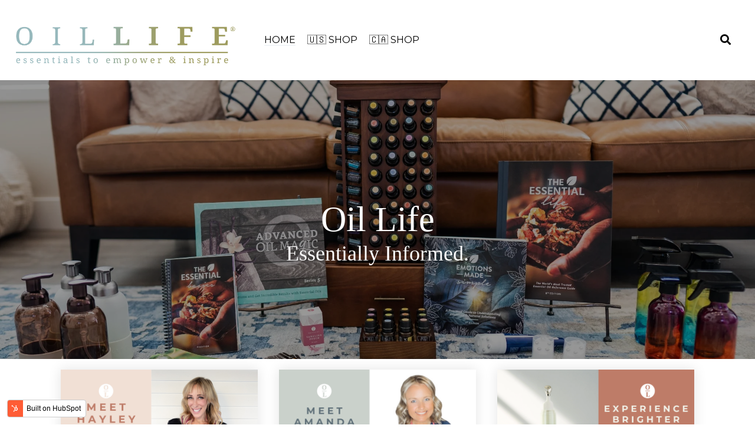

--- FILE ---
content_type: text/html; charset=UTF-8
request_url: https://blog.oillife.com/?aanviikxlm1770571
body_size: 14089
content:
<!doctype html><html lang="en"><head>
    <meta charset="utf-8">
    <title>Oil Life Blog</title>
    <link rel="shortcut icon" href="https://blog.oillife.com/hubfs/OL%20-%20Logos/OL%20logo-03.png">
    <meta name="description" content="Explore essential oil secrets with tips, tricks, and top picks on our blog. Elevate your wellness journey with our expert advice.">
    
    
    
    
    
<meta name="viewport" content="width=device-width, initial-scale=1">

    
    <meta property="og:description" content="Explore essential oil secrets with tips, tricks, and top picks on our blog. Elevate your wellness journey with our expert advice.">
    <meta property="og:title" content="Oil Life Blog">
    <meta name="twitter:description" content="Explore essential oil secrets with tips, tricks, and top picks on our blog. Elevate your wellness journey with our expert advice.">
    <meta name="twitter:title" content="Oil Life Blog">

    

    
    <style>
a.cta_button{-moz-box-sizing:content-box !important;-webkit-box-sizing:content-box !important;box-sizing:content-box !important;vertical-align:middle}.hs-breadcrumb-menu{list-style-type:none;margin:0px 0px 0px 0px;padding:0px 0px 0px 0px}.hs-breadcrumb-menu-item{float:left;padding:10px 0px 10px 10px}.hs-breadcrumb-menu-divider:before{content:'›';padding-left:10px}.hs-featured-image-link{border:0}.hs-featured-image{float:right;margin:0 0 20px 20px;max-width:50%}@media (max-width: 568px){.hs-featured-image{float:none;margin:0;width:100%;max-width:100%}}.hs-screen-reader-text{clip:rect(1px, 1px, 1px, 1px);height:1px;overflow:hidden;position:absolute !important;width:1px}
</style>

<link rel="stylesheet" href="https://blog.oillife.com/hubfs/hub_generated/template_assets/1/153658186505/1744267761582/template_main-head.min.css">
<link class="hs-async-css" rel="preload" href="https://blog.oillife.com/hubfs/hub_generated/template_assets/1/153659058965/1744267963403/template_main-foot.min.css" as="style" onload="this.onload=null;this.rel='stylesheet'">
<noscript><link rel="stylesheet" href="https://blog.oillife.com/hubfs/hub_generated/template_assets/1/153659058965/1744267963403/template_main-foot.min.css"></noscript>
<link rel="stylesheet" href="https://blog.oillife.com/hubfs/hub_generated/template_assets/1/159432783221/1744268060853/template_child.min.css">
<link rel="stylesheet" href="https://blog.oillife.com/hubfs/hub_generated/template_assets/1/153658191795/1744267873607/template_global-header-v2.min.css">

<style>

  
  
  .hhs-top-bar {
    background-color: rgba(255, 255, 255, 1);
    padding: 10px 0;
    
  }
  .hhs-top-bar.sticky-menu.active {
    padding: 5px 0; 
  }
  
  @media (min-width: 992px) {
    
  }
  
  
  
  .hhs-top-bar.hhs-alt-nav .logo-sticky,
  .logo-standard  {
    max-width: 398px;
    float: left;
  }
  
  .hhs-top-bar.hhs-alt-nav.sticky-menu.active .logo-sticky,
  .logo-sticky  {
    max-width: 200px;
    float: left;
  }
  
  .hhs-header-logo {
    padding-top:  20px;
  }
  
  
  .hhs-nav-grid__menu {
    
      margin-right: auto;
      margin-left: 25px;
    
  }
  
  .hhs-top-bar .hs-menu-wrapper.hs-menu-flow-horizontal>ul li a,
  .hs-menu-wrapper.hs-menu-flow-horizontal ul.hhs-nav-links .hs-menu-item a {
    color: rgba(0, 0, 0, 1.0);
  }
  
  
  .hhs-top-bar .hs-menu-wrapper.hs-menu-flow-horizontal>ul li {
    margin: 15px 10px;
  }
  
  .hhs-top-bar .hs-menu-wrapper.hs-menu-flow-horizontal>ul li a:hover,
  .hs-menu-wrapper.hs-menu-flow-horizontal ul.hhs-nav-links .hs-menu-item a:hover,
  .hhs-top-bar .hs-menu-wrapper.hs-menu-flow-horizontal>ul li a:hover,
  .hhs-header-search a i:hover,
  .hhs-lang-switch .globe_class:hover{
    color: rgba(102, 102, 102, 1.0);
  } 
  
  .hhs-header-search a i{
    color: rgba(0, 0, 0, 1);
    
  }
  
  .hhs-top-bar .hs-menu-wrapper.hs-menu-flow-horizontal>ul li.hs-menu-depth-1.active:after,
  .hhs-top-bar .hs-menu-wrapper.hs-menu-flow-horizontal>ul li.hs-menu-depth-1:after {
    background-color: rgba(242, 245, 248, 1.0);
  }
  
  
  
  .hhs-lang-switch .globe_class:before{
    color: rgba(0, 0, 0, 1);
  }
  
  .lang_list_class li {
     background: rgba(255, 255, 255, 1) !important;
  }
  
  .hhs-lang-switch .lang_list_class:after {
   border-bottom-color: rgba(255, 255, 255, 1) !important;
  }
  
  
 
  .hhs-hat-menu .hs-menu-children-wrapper,
  .sc-site-header__menu .hs-menu-children-wrapper {
    background-color: rgba(255, 255, 255, 1) !important;
  }
  
  .sc-site-header__menu .mega-menu .hs-menu-children-wrapper {
    background-color: transparent !important;
  }
  
  .hhs-hat-menu .hs-menu-children-wrapper:before,
  .hs-menu-wrapper.hs-menu-flow-horizontal>ul li.hs-item-has-children ul.hs-menu-children-wrapper:before {
     color: rgba(255, 255, 255, 1) !important;
  }
  
  .hhs-hat-menu .hs-menu-children-wrapper li a,
  .hhs-lang-switch .lang_list_class li a,
  .custom-menu-primary .hs-menu-wrapper > ul li a, 
  .hs-menu-wrapper.hs-menu-flow-horizontal > ul li.hs-item-has-children ul.hs-menu-children-wrapper li a,
  .hhs-lang-switch .lang_list_class li a {
    color: #444444;
    font-size: 14px !important;
  }
  
  .hhs-hat-menu .hs-menu-children-wrapper li a:hover,
  .hhs-lang-switch .lang_list_class li a:hover,
  .hs-menu-wrapper.hs-menu-flow-horizontal ul.hhs-nav-links .hs-menu-item.hs-menu-depth-2 a:hover,
  .hhs-top-bar .hs-menu-wrapper.hs-menu-flow-horizontal>ul li.hs-item-has-children ul.hs-menu-children-wrapper li a:hover{
   background-color: rgba(0, 164, 189, 1) !important;
  }
  
  .hhs-hat-menu .hs-menu-children-wrapper li a:hover,
  .hhs-lang-switch .lang_list_class li a:hover,
  .custom-menu-primary .hs-menu-wrapper > ul li.hs-item-has-children ul.hs-menu-children-wrapper li a:hover,
  .hs-menu-wrapper.hs-menu-flow-horizontal ul.hhs-nav-links .hs-menu-item.hs-menu-depth-2 a:hover,
  .hhs-top-bar .hs-menu-wrapper.hs-menu-flow-horizontal>ul li.hs-item-has-children ul.hs-menu-children-wrapper li a:hover{
   color: #fff !important;
  }
  .custom-menu-primary .hs-menu-wrapper > ul li.hs-item-has-children ul.hs-menu-children-wrapper li.active a:hover {
    color: #444444 !important;
  }
  
  .hhs-top-bar.hhs-alt-nav .hs-menu-wrapper.hs-menu-flow-horizontal ul.hhs-nav-links ul .hs-menu-item.sub-active a,
  .hhs-top-bar .hs-menu-wrapper.hs-menu-flow-horizontal ul.hhs-nav-links ul .hs-menu-item.sub-active a{
      background-color: rgba(242, 245, 248, 1) !important;
     color: #444444 !important;
    }
    
  
  
  .hhs-top-bar.hhs-alt-nav.sticky-menu,
  .hhs-top-bar.sticky-menu,
  .hhs-top-bar.hhs-alt-nav{
    background-color: rgba(255, 255, 255, 0.90);
  }
  .sticky-menu.active {
    background-color: rgba(255, 255, 255, 0.90);
  }
  
  .hhs-top-bar.sticky-menu .hs-menu-wrapper.hs-menu-flow-horizontal>ul li a,
  .hhs-top-bar.hhs-alt-nav .hs-menu-wrapper.hs-menu-flow-horizontal>ul li a,
  .hhs-top-bar.hhs-alt-nav .hs-menu-wrapper.hs-menu-flow-horizontal ul.hhs-nav-links .hs-menu-item a,
  .hhs-top-bar.hhs-alt-nav .hhs-header-search a i,
  .hhs-top-bar.hhs-alt-nav .fas,
  .hhs-top-bar.hhs-alt-nav .hhs-lang-switch .globe_class:before,
  .sticky-menu .hs-menu-wrapper.hs-menu-flow-horizontal ul.hhs-nav-links li a,
  .sticky-menu .hhs-nav-grid__extras i,
  .sticky-menu .hhs-lang-switch .globe_class:before{
    color: rgba(68, 68, 68, 1.0);
  }
  
  .hhs-top-bar.hhs-alt-nav .hs-menu-wrapper.hs-menu-flow-horizontal ul.hhs-nav-links ul .hs-menu-item a {
    color: #444444;
  }
  
  .hhs-top-bar.sticky-menu .hs-menu-wrapper.hs-menu-flow-horizontal>ul li a:hover,
  .hhs-top-bar.hhs-alt-nav .hs-menu-wrapper.hs-menu-flow-horizontal>ul li a:hover,
  .hhs-top-bar.hhs-alt-nav .hhs-top-bar .hs-menu-wrapper.hs-menu-flow-horizontal .hs-menu-depth-1:first-child:hover,
  .hhs-top-bar.hhs-alt-nav .hhs-header-search a i:hover,
  .hhs-top-bar.hhs-alt-nav .fas:hover,
  .hhs-top-bar.hhs-alt-nav .hhs-lang-switch .globe_class:before,
  .sticky-menu .hhs-top-bar .hs-menu-wrapper.hs-menu-flow-horizontal .hs-menu-depth-1:first-child:hover,
  .sticky-menu .hs-menu-wrapper.hs-menu-flow-horizontal ul.hhs-nav-links li a:hover,
  .sticky-menu .hhs-header-search a i:hover{
    color: rgba(0, 0, 0, 1.0);
  }
  
  .hhs-top-bar.hhs-alt-nav .hhs-header-search a i,
  .hhs-top-bar.hhs-alt-nav .globe_class {
    color: rgba(68, 68, 68, 1) !important;
  }
  
  .hhs-top-bar.hhs-alt-nav .hhs-top-bar .hs-menu-wrapper.hs-menu-flow-horizontal>ul li a:hover,
  .hhs-top-bar.hhs-alt-nav .hhs-header-search a i:hover,
  .hhs-top-bar.hhs-alt-nav .globe_class:hover {
    color: rgba(0, 0, 0, 1) !important;
  }
  
  
  .hhs-top-bar.hhs-alt-nav .hs-menu-wrapper.hs-menu-flow-horizontal>ul li.hs-menu-depth-1.active:after,
  .hhs-top-bar.hhs-alt-nav .hs-menu-wrapper.hs-menu-flow-horizontal>ul li.hs-menu-depth-1:after,
  .sticky-menu.hhs-top-bar .hs-menu-wrapper.hs-menu-flow-horizontal>ul li.hs-menu-depth-1.active:after,
  .sticky-menu.hhs-top-bar .hs-menu-wrapper.hs-menu-flow-horizontal>ul li.hs-menu-depth-1:after {
    background-color: rgba(0, 164, 189, 1.0);
  }
 
  
  
  .hhs-header-cta .cta-secondary,
  .hhs-header-cta .cta-tertiary,
  .hhs-header-cta .cta-primary,
  .hhs-header-cta .cta-four,
  .hhs-header-cta .cta-five{
    padding: 15px 15px !important;
    font-size: 10px !important;
    -webkit-box-shadow: none;
    box-shadow: none;
  }
  
   
   
  
  .hhs-side-menu {
   width:  400px;
  }
  
  .hhs-side-menu {
   background-color:  rgba(255, 255, 255, 1.0);
  }
  
  .body-wrapper::after {
    background-color:  rgba(0, 0, 0, 0.6);
  }
  
  
  
  .hamburger-icon .line {
    background: rgba(255, 255, 255, 1.0);
  }
  
  .hhs-top-bar.hhs-alt-nav .hamburger-icon .line,
  .sticky-menu .hamburger-icon .line {
    background: rgba(68, 68, 68, 1.0);
  }
  
  .hamburger-icon.active .line {
    background: rgba(68, 68, 68, 1.0);
  }
  
  
  
  
  .hhs-side-menu .hhs-lang-switch .globe_class:before,
  .hhs-side-menu .fas{
    color: rgba(68, 68, 68, 1.0);
  }
  
  .hhs-top-bar .fas {
    color: #000000;
  }
  
  .hhs-side-menu__footer a i,
  .hhs-side-menu__footer a:visited i {
    color: #333333;
  }
  
  .hhs-side-menu__footer a:hover i,
  .hhs-side-menu__footer a:focus i {
    color: #666666;
  }
  
  
  
  .hhs-side-menu .hhs-side-menu__mobile li a {
    font-size: 18px;
    font-weight: bold;
    color: rgba(102, 102, 102, 1.0);
  }
  
  .hhs-side-menu .hhs-side-menu__mobile li a:hover {
    color: rgba(0, 0, 0, 1.0);
  }
  
  .hhs-sidebar-nav-toggle i {
    color: rgba(153, 153, 153, 1.0);
  }
  
  
  
  .hhs-side-menu__extras .hs-menu-item a,
  .hhs-side-menu__extras .hs-menu-wrapper.hs-menu-flow-horizontal>ul li.hs-item-has-children ul.hs-menu-children-wrapper a {
    font-size: 14px;
    font-weight: nomral;
    color: rgba(102, 102, 102, 1);
  }
  
  .hhs-side-menu__extras .hs-menu-item a:hover,
  .hhs-side-menu__extras .hs-menu-wrapper.hs-menu-flow-horizontal>ul li.hs-item-has-children ul.hs-menu-children-wrapper a:hover {
    color: rgba(0, 164, 189, 1);
  }
  
  
  
  
    .hhs-side-menu__extras {flex: 1;}
  
  
  @media (max-width: 575px) {
    .hhs-side-menu {
     width: 100%; 
    }
  }
  
   
   
  
  
  
  
  
  
  
  
    .hhs-menu-toggle {
      display: none;  
    }
    @media (max-width: 960px) {
      .hhs-menu-toggle {
        display: block;  
      }
    }
    @media (max-width: 920px) {
      .hhs-menu-toggle {
        display: block;  
      }
    }
  
  
    
  
  .hhs-side-menu__ctas .hhs-side-cta-1,
  .hhs-side-menu__ctas .hhs-side-cta-2{
    display: none;
  }
  @media (max-width: 960px) {
      .hhs-extras-ctas,
      .hhs-extras-ctas .hhs-head-cta-1 {
        display: none;
      }
      .hhs-side-menu__ctas .hhs-side-cta-1 {
        display: inline-block;
      }
    }
    @media (max-width: 920px) {
      .hhs-extras-ctas .hhs-head-cta-2 {
        display: none;
      }
      .hhs-side-menu__ctas .hhs-side-cta-2 {
        display: inline-block;
      }
    }
    
  
    @media (min-width: 850px) {
      .hhs-side-menu__mobile {
        display: none;
      }
    }

  @media (max-width: 850px) {
    .main-nav .sc-site-header__menu {
       display: none;
      }
    }
  
  
  
  
  
  
  
  
  
  
  
  
  
   
  @media (max-width: 922px) {
    .custom-menu-primary .hs-menu-wrapper > ul {
       margin-top: 10px !important;
    }
    .custom-menu-primary .hs-menu-wrapper > ul,
    .custom-menu-primary .hs-menu-wrapper > ul li.active a:hover{
      background-color:  rgba(255, 255, 255, 1) !important;
    }
    .hhs-top-bar .hs-menu-wrapper.hs-menu-flow-horizontal>ul li a:hover,
    .custom-menu-primary .hs-menu-wrapper > ul li.active a:hover {
      color:  #444444 ;
    }
    .custom-menu-primary .hs-menu-wrapper > ul li{
      
        border-top: 1px solid rgba(0, 0, 0, .1) !important; 
      
    }
    .custom-menu-primary .hs-menu-wrapper > ul ul li{
      
        background-color: rgba(0, 0, 0, .05);
      
    }
    
      .sticky-menu.active {
        position: static !important;
      }
      .sticky-menu.active {
        display: none !important;
        height: 0px !important;
      }
    
  }
  
  
  @media (max-width: 575px) {
    .logo-standard, .logo-sticky {
      max-width: 200px !important;
    }
    
      .hhs-nav-opt-items .hhs-header-search {
        right: 3px;
      }
      .hhs-nav-opt-items .hhs-lang-switch
       {
        right: 33px;
      }
    
  }
  
</style>

<link rel="stylesheet" href="https://blog.oillife.com/hubfs/hub_generated/template_assets/1/153659058992/1744267993657/template_global-footer.min.css">
<style>
  
  
  
  #hs_cos_wrapper_global_footer .hhs-footer-mod {
    padding-top: 50px;
    padding-bottom: 50px;
    
    
      background-color: rgba(202, 209, 203, 1.0);
    }
  


  
  .hhs-foot-base-nav .hs-menu-wrapper.hs-menu-flow-horizontal > ul li a,
  .hhs-foot-nav-col .hs-menu-wrapper.hs-menu-flow-horizontal>ul li.hs-item-has-children ul.hs-menu-children-wrapper li a,
  .hhs-foot-nav-col .hs-menu-wrapper.hs-menu-flow-horizontal > ul li a {
    color: #97B8BD !important;
  }
  .hhs-foot-base-nav .hs-menu-wrapper.hs-menu-flow-horizontal > ul li a:hover,
  .hhs-foot-nav-col .hs-menu-wrapper.hs-menu-flow-horizontal>ul li.hs-item-has-children ul.hs-menu-children-wrapper li a:hover,
  .hhs-foot-nav-col .hs-menu-wrapper.hs-menu-flow-horizontal > ul li a:hover {
    color: #61717a  !important;
  }
  .foot-nav-title,
  .hhs-foot-rss h5,
  .hhs-foot-nav-col h5 {
    margin-bottom: 40px;
    color: #cadfe2;
  }

  .hhs-foot-rss .hs_cos_wrapper_type_inline_rich_text p,
  .hhs-foot-rss .hs_cos_wrapper_type_inline_rich_text l1,
  .hhs-foot-rss .hs_cos_wrapper_type_inline_rich_text span,
  .hhs-foot-rss label{
    color: #ffffff;
  }
  
  .hhs-foot-base-nav .hs-menu-wrapper.hs-menu-flow-horizontal > ul li a {
    font-size: 14px;
  }

  
  .hhs-footer-mod .hhs-post-content a h6  {
    color: #FFFFFF;
    font-size: 16px;
    line-height: 20px;
  }
  .hhs-footer-mod .hhs-post-summary p  {
    color: #ffffff;
    font-size: 14px;
    line-height: 18px;
  }
  .hhs-foot-rss .hs-rss-title:hover {
    color: #00a4bd;
  }
   .hhs-footer-mod .hhs-post-feat-img {
    min-height: 120px;
  }
  .hhs-foot-rss .hs-rss-item.hs-with-featured-image .hs-rss-item-text  {
   margin-top: 120px;
  }
  .hhs-foot-break-line {
    border-color:  #161e27;
  }
  .hhs-foot-copyright {
    color: #ffffff;
  }
  
  
  
  
    @media (max-width: 575px) {
     .hhs-foot-nav-col .hhs-col-content {
       display: none; 
       text-align: center;
     }
     .hhs-foot-nav-col .hhs-col-content.open-menu {
       display: block;
       text-align: center;
     } 
    }
  #hs_cos_wrapper_global_footer .hhs-social-con i { color:  #97B8BD;}
    #hs_cos_wrapper_global_footer .hhs-social-con i:hover {color:  #61717a;}@media (max-width: 922px) {
    #hs_cos_wrapper_global_footer .hhs-footer-mod {
      padding-top: 25px;
      padding-bottom: 25px;
    }
  }

  
  #return-to-top {
   background: rgba(68, 68, 68, 0.7);
  }
  #return-to-top:hover {
   background: rgba(68, 68, 68, 0.9);
  }

  
  @media (max-width: 575px) {
    #hs_cos_wrapper_global_footer .hhs-footer-mod {
      padding-top: 25px;
      padding-bottom: 25px;
    }
    .hhs-foot-nav-col {
     border-color: #161e27;
    }
  }
</style>

<style>

  





  
</style>

<link rel="stylesheet" href="https://blog.oillife.com/hubfs/hub_generated/template_assets/1/153658191749/1744267847833/template_hero-banner.min.css">

<style>
  
  
  
  #hs_cos_wrapper_dnd_area-module-2 .hhs-hero-mod {
    padding-top: 150px;
    padding-bottom:  150px;z-index: 1;background-repeat: no-repeat;
        background-size: cover;
        background-position: center center;}
  
  #hs_cos_wrapper_dnd_area-module-2 .hhs-hero-mod .row {
    margin-top:  60px;
  }
  
  @media (max-width: 922px) {
    #hs_cos_wrapper_dnd_area-module-2 .hhs-hero-mod {
      padding-top: 100px;
      padding-bottom: 100px;
    }
  }
  @media (max-width: 575px) {
    #hs_cos_wrapper_dnd_area-module-2 .hhs-hero-mod {
      padding-top: 100px;
      padding-bottom: 150px;
    }}#hs_cos_wrapper_dnd_area-module-2 .hhs-hero-overlay {background-color: rgba(0, 0, 0, 0.40);}#hs_cos_wrapper_dnd_area-module-2 .hhs-hero-mod .first-col .hhs-col-inner {
    text-align:  center;}#hs_cos_wrapper_dnd_area-module-2 .hhs-hero-mod .first-col .hhs-col-inner {
    text-align:  center;
  }
  @media (max-width: 575px) {
    #hs_cos_wrapper_dnd_area-module-2 .hhs-hero-mod .first-col .hhs-col-inner {
      text-align:  center;
    }
  }
  
  
  #hs_cos_wrapper_dnd_area-module-2 .first-col .hhs-rich-text h1, #hs_cos_wrapper_dnd_area-module-2 .first-col .hhs-rich-text h2,#hs_cos_wrapper_dnd_area-module-2 .first-col .hhs-rich-text h3, #hs_cos_wrapper_dnd_area-module-2 .first-col .hhs-rich-text h4, #hs_cos_wrapper_dnd_area-module-2 .first-col .hhs-rich-text h5, #hs_cos_wrapper_dnd_area-module-2 .first-col .hhs-rich-text h6, #hs_cos_wrapper_dnd_area-module-2 .first-col .hhs-rich-text p, #hs_cos_wrapper_dnd_area-module-2 .first-col .hhs-rich-text span, #hs_cos_wrapper_dnd_area-module-2 .first-col .hhs-rich-text label, #hs_cos_wrapper_dnd_area-module-2 .first-col .hhs-rich-text li {
    color: #FFFFFF;
  }
  
  
  #hs_cos_wrapper_dnd_area-module-2 .hhs-hero-mod .second-col .hhs-col-inner {
    text-align:  left;}
  @media (max-width: 575px) {
    #hs_cos_wrapper_dnd_area-module-2 .hhs-hero-mod .second-col .hhs-col-inner {
      text-align:  left;
    }
  }
  
  
  
  #hs_cos_wrapper_dnd_area-module-2 .second-col .hhs-rich-text h1, #hs_cos_wrapper_dnd_area-module-2 .second-col .hhs-rich-text h2,#hs_cos_wrapper_dnd_area-module-2 .second-col .hhs-rich-text h3, #hs_cos_wrapper_dnd_area-module-2 .second-col .hhs-rich-text h4, #hs_cos_wrapper_dnd_area-module-2 .second-col .hhs-rich-text h5, #hs_cos_wrapper_dnd_area-module-2 .second-col .hhs-rich-text h6, #hs_cos_wrapper_dnd_area-module-2 .second-col .hhs-rich-text p, #hs_cos_wrapper_dnd_area-module-2 .second-col .hhs-rich-text span, #hs_cos_wrapper_dnd_area-module-2 .second-col .hhs-rich-text label, #hs_cos_wrapper_dnd_area-module-2 .second-col .hhs-rich-text li {
    color: #ffffff;
  }#hs_cos_wrapper_dnd_area-module-2 .second-col .hhs-form-con {margin-left: 0px;
        margin-right: auto;}
    #hs_cos_wrapper_dnd_area-module-2 .second-col .hhs-form-con {
     max-width:  100%;
    }
    #hs_cos_wrapper_dnd_area-module-2 .second-col .hhs-form-con .mdl-checkbox__box-outline {
      border-color: #ffffff !important;
    }</style>


<style>
  
  
  .hhs-blog-grid-cards {
    
      background-color: rgba(255, 255, 255, 1.0);
    
      padding-top: 0px;
      padding-bottom: 0px;
  }
  
  
  @media (max-width: 922px) {
    .hhs-blog-grid-cards {
     padding-top: 0px;
      padding-bottom: 0px;
    }
  }
  
  @media (max-width: 575px) {
    .hhs-blog-grid-cards {
      padding-top: 0px;
      padding-bottom: 0px;
    }
  }
  
  
  @media screen and (min-width: 922px) {
    .hhs-blog-grid-cards .blog-index__post {
      flex:  0 0 calc(100%/2);
    }
  }
  
   @media screen and (min-width: 1000px) {
    .hhs-blog-grid-cards.listing-page .blog-index__post {
      flex:  0 0 calc(100%/3);
    }
  }

  @media screen and (min-width: 922px) {
    .hhs-blog-grid-cards.listing-page .blog-index__post--large {
      flex: 1 0 100%;
      display: flex;
      justify-items: space-between;
    }
  }
  
  .blog-recent-posts__post,
  .hhs-blog-card-inner,
  .blog-index__post--large {
    background-color: rgba(255, 255, 255, 1.0);
  }
  
  
  
  
  
  
  
  
    p.reading-minutes {
      margin-bottom: 5px;
      color: rgba(153, 153, 153, 1.0);
      text-transform: uppercase;
      font-size: 12px;
    }
  
  
  
  
  
  .blog-index__post--large h4.card_post_title a {
    font-size: 36px;
    color: rgba(68, 68, 68, 1.0);
  }
  
  .blog-index__post-content--small h4.card_post_title a {
    font-size: 20px;
    color: rgba(68, 68, 68, 1.0);
  }
  
  @media (max-width: 575px) {
    .blog-index__post--large h4.card_post_title a {
    font-size: 20px; 
    }

    .blog-index__post-content--small h4.card_post_title a {
      font-size: 24px;
    }
  }
  
  
  
  
    .hhs-blog-card-inner {
        padding-bottom: 30px;
      }
    .blog-index__post--large .blog-index__post-content {
     padding: 2rem 1rem 2.5rem 1rem; 
    }
    a.blog-index__post-button {
     color: rgba(153, 153, 153, 1.0);
    }
  
  
  
  
  .blog-index__post-author span {
    font-size: 14px;
  }
  
   
    a.blog-index__post-author-name {
      color: rgba(102, 102, 102, 1.0);
    }
  
  
   
    .blog-index__post-author span .pub-date {
      color: rgba(153, 153, 153, 1.0);
    }
  
  
  
  
  
  
  
  
  
  
  
  
  
    .hhs-blog-grid-cards .blog-index__post-tag {
      color: rgba(153, 153, 153, 1.0);
      background: rgba(238, 238, 238, 1.0);
    }
    .hhs-blog-grid-cards .blog-index__post-tag:hover,
    .hhs-blog-grid-cards .blog-index__post-tag:focus{
      color: rgba(250, 250, 250, 1.0);
      background: rgba(153, 153, 153, 1.0);
    }
  
  
  
  
  
    .dnd-blog-listing .blog-index__post--large.pull-up-card {
      margin-top: -130px;
      position: relative;
      z-index: 2;
    }
  
  
  
  
  .hhs-blog-grid-cards .blog-pagination__prev-link svg, 
  .hhs-blog-grid-cards .blog-pagination__next-link svg,
  .hhs-blog-grid-cards .blog-pagination__link {
    color: rgba(68, 68, 68, 1.0);
  }
  
  .hhs-blog-grid-cards .blog-pagination__prev-link svg, 
  .hhs-blog-grid-cards .blog-pagination__next-link svg {
    fill: rgba(68, 68, 68, 1.0);
  }
  
  .hhs-blog-grid-cards .blog-pagination__link--active {
    border: 2px solid rgba(0, 164, 189, 1.0);
  }
  
  .hhs-blog-grid-cards .blog-pagination__number-link:hover, 
  .hhs-blog-grid-cards .blog-pagination__number-link:focus {
    border: 2px solid rgba(0, 164, 189, 1.0);
    background-color: rgba(0, 164, 189, 1.0);
    color: rgba(255, 255, 255, 1.0);
  }
  
</style>

<link rel="stylesheet" href="https://7052064.fs1.hubspotusercontent-na1.net/hubfs/7052064/hub_generated/module_assets/1/-98459521332/1767723353788/module_image_slider_gallery.min.css">
<link rel="stylesheet" href="https://cdn.jsdelivr.net/npm/@splidejs/splide@4.1.2/dist/css/splide.min.css">

    <style>
        #hs_cos_wrapper_widget_22cb3fc9-219f-44f7-a346-c89750679bc3 .slider__container {}

#hs_cos_wrapper_widget_22cb3fc9-219f-44f7-a346-c89750679bc3 .hs-gallery-slider-main__arrow .splide__arrow {}

#hs_cos_wrapper_widget_22cb3fc9-219f-44f7-a346-c89750679bc3 .hs-gallery-slider-main__arrow .splide__arrow svg {}

#hs_cos_wrapper_widget_22cb3fc9-219f-44f7-a346-c89750679bc3 .splide__slide--image { border-radius:px; }

#hs_cos_wrapper_widget_22cb3fc9-219f-44f7-a346-c89750679bc3 .splide__slide--caption {}

#hs_cos_wrapper_widget_22cb3fc9-219f-44f7-a346-c89750679bc3 .hs-gallery-slider-main__arrow .splide__arrow--prev svg { transform:scaleX(1); }

#hs_cos_wrapper_widget_22cb3fc9-219f-44f7-a346-c89750679bc3 .hs-gallery-slider-main__arrow .splide__arrow svg { margin-top:0.25rem; }

#hs_cos_wrapper_widget_22cb3fc9-219f-44f7-a346-c89750679bc3 .splide__pagination__page,
#hs_cos_wrapper_widget_22cb3fc9-219f-44f7-a346-c89750679bc3 .splide__toggle {}

    </style>


    <style>
        #hs_cos_wrapper_widget_273bab41-f1d9-41ee-8d39-dfd7a570a3c2 .slider__container {}

#hs_cos_wrapper_widget_273bab41-f1d9-41ee-8d39-dfd7a570a3c2 .hs-gallery-slider-main__arrow .splide__arrow {}

#hs_cos_wrapper_widget_273bab41-f1d9-41ee-8d39-dfd7a570a3c2 .hs-gallery-slider-main__arrow .splide__arrow svg {}

#hs_cos_wrapper_widget_273bab41-f1d9-41ee-8d39-dfd7a570a3c2 .splide__slide--image { border-radius:px; }

#hs_cos_wrapper_widget_273bab41-f1d9-41ee-8d39-dfd7a570a3c2 .splide__slide--caption {}

#hs_cos_wrapper_widget_273bab41-f1d9-41ee-8d39-dfd7a570a3c2 .hs-gallery-slider-main__arrow .splide__arrow--prev svg { transform:scaleX(1); }

#hs_cos_wrapper_widget_273bab41-f1d9-41ee-8d39-dfd7a570a3c2 .hs-gallery-slider-main__arrow .splide__arrow svg { margin-top:0.25rem; }

#hs_cos_wrapper_widget_273bab41-f1d9-41ee-8d39-dfd7a570a3c2 .splide__pagination__page,
#hs_cos_wrapper_widget_273bab41-f1d9-41ee-8d39-dfd7a570a3c2 .splide__toggle {}

    </style>

<style>
@font-face {
  font-family: "Milkman";
  src: url("https://blog.oillife.com/hubfs/Milkman.otf") format("opentype");
  font-display: swap;
  font-weight: 400;
}
</style>

<style>
  @font-face {
    font-family: "Libre Bodoni";
    font-weight: 400;
    font-style: normal;
    font-display: swap;
    src: url("/_hcms/googlefonts/Libre_Bodoni/regular.woff2") format("woff2"), url("/_hcms/googlefonts/Libre_Bodoni/regular.woff") format("woff");
  }
  @font-face {
    font-family: "Libre Bodoni";
    font-weight: 700;
    font-style: normal;
    font-display: swap;
    src: url("/_hcms/googlefonts/Libre_Bodoni/700.woff2") format("woff2"), url("/_hcms/googlefonts/Libre_Bodoni/700.woff") format("woff");
  }
  @font-face {
    font-family: "Roboto";
    font-weight: 800;
    font-style: normal;
    font-display: swap;
    src: url("/_hcms/googlefonts/Roboto/800.woff2") format("woff2"), url("/_hcms/googlefonts/Roboto/800.woff") format("woff");
  }
  @font-face {
    font-family: "Roboto";
    font-weight: 400;
    font-style: normal;
    font-display: swap;
    src: url("/_hcms/googlefonts/Roboto/regular.woff2") format("woff2"), url("/_hcms/googlefonts/Roboto/regular.woff") format("woff");
  }
  @font-face {
    font-family: "Roboto";
    font-weight: 700;
    font-style: normal;
    font-display: swap;
    src: url("/_hcms/googlefonts/Roboto/700.woff2") format("woff2"), url("/_hcms/googlefonts/Roboto/700.woff") format("woff");
  }
  @font-face {
    font-family: "Cardo";
    font-weight: 400;
    font-style: normal;
    font-display: swap;
    src: url("/_hcms/googlefonts/Cardo/regular.woff2") format("woff2"), url("/_hcms/googlefonts/Cardo/regular.woff") format("woff");
  }
  @font-face {
    font-family: "Cardo";
    font-weight: 700;
    font-style: normal;
    font-display: swap;
    src: url("/_hcms/googlefonts/Cardo/700.woff2") format("woff2"), url("/_hcms/googlefonts/Cardo/700.woff") format("woff");
  }
  @font-face {
    font-family: "Montserrat";
    font-weight: 800;
    font-style: normal;
    font-display: swap;
    src: url("/_hcms/googlefonts/Montserrat/800.woff2") format("woff2"), url("/_hcms/googlefonts/Montserrat/800.woff") format("woff");
  }
  @font-face {
    font-family: "Montserrat";
    font-weight: 400;
    font-style: normal;
    font-display: swap;
    src: url("/_hcms/googlefonts/Montserrat/regular.woff2") format("woff2"), url("/_hcms/googlefonts/Montserrat/regular.woff") format("woff");
  }
  @font-face {
    font-family: "Montserrat";
    font-weight: 700;
    font-style: normal;
    font-display: swap;
    src: url("/_hcms/googlefonts/Montserrat/700.woff2") format("woff2"), url("/_hcms/googlefonts/Montserrat/700.woff") format("woff");
  }
  @font-face {
    font-family: "Abel";
    font-weight: 400;
    font-style: normal;
    font-display: swap;
    src: url("/_hcms/googlefonts/Abel/regular.woff2") format("woff2"), url("/_hcms/googlefonts/Abel/regular.woff") format("woff");
  }
  @font-face {
    font-family: "Aboreto";
    font-weight: 400;
    font-style: normal;
    font-display: swap;
    src: url("/_hcms/googlefonts/Aboreto/regular.woff2") format("woff2"), url("/_hcms/googlefonts/Aboreto/regular.woff") format("woff");
  }
</style>

<!-- Editor Styles -->
<style id="hs_editor_style" type="text/css">
.dnd_area-row-0-force-full-width-section > .row-fluid {
  max-width: none !important;
}
.dnd_area-row-1-force-full-width-section > .row-fluid {
  max-width: none !important;
}
.dnd_area-row-2-force-full-width-section > .row-fluid {
  max-width: none !important;
}
/* HubSpot Non-stacked Media Query Styles */
@media (min-width:768px) {
  .dnd_area-row-0-vertical-alignment > .row-fluid {
    display: -ms-flexbox !important;
    -ms-flex-direction: row;
    display: flex !important;
    flex-direction: row;
  }
  .dnd_area-row-1-vertical-alignment > .row-fluid {
    display: -ms-flexbox !important;
    -ms-flex-direction: row;
    display: flex !important;
    flex-direction: row;
  }
  .dnd_area-row-2-vertical-alignment > .row-fluid {
    display: -ms-flexbox !important;
    -ms-flex-direction: row;
    display: flex !important;
    flex-direction: row;
  }
  .dnd_area-module-1-vertical-alignment {
    display: -ms-flexbox !important;
    -ms-flex-direction: column !important;
    -ms-flex-pack: center !important;
    display: flex !important;
    flex-direction: column !important;
    justify-content: center !important;
  }
  .dnd_area-module-1-vertical-alignment > div {
    flex-shrink: 0 !important;
  }
  .dnd_area-module-2-vertical-alignment {
    display: -ms-flexbox !important;
    -ms-flex-direction: column !important;
    -ms-flex-pack: center !important;
    display: flex !important;
    flex-direction: column !important;
    justify-content: center !important;
  }
  .dnd_area-module-2-vertical-alignment > div {
    flex-shrink: 0 !important;
  }
  .dnd_area-module-3-vertical-alignment {
    display: -ms-flexbox !important;
    -ms-flex-direction: column !important;
    -ms-flex-pack: center !important;
    display: flex !important;
    flex-direction: column !important;
    justify-content: center !important;
  }
  .dnd_area-module-3-vertical-alignment > div {
    flex-shrink: 0 !important;
  }
}
/* HubSpot Styles (default) */
.dnd_area-row-0-padding {
  padding-top: 0px !important;
  padding-bottom: 0px !important;
  padding-left: 0px !important;
  padding-right: 0px !important;
}
.dnd_area-row-1-padding {
  padding-top: 0px !important;
  padding-bottom: 0px !important;
  padding-left: 0px !important;
  padding-right: 0px !important;
}
.dnd_area-row-2-padding {
  padding-top: 0px !important;
  padding-bottom: 0px !important;
  padding-left: 0px !important;
  padding-right: 0px !important;
}
</style>
    
    <script data-gallery_slider-config="config_widget_22cb3fc9-219f-44f7-a346-c89750679bc3" type="application/json">
    {
        "instance_name": "config_widget_22cb3fc9-219f-44f7-a346-c89750679bc3",
        "show_thumbnails": "false",
        "show_main_arrows": "false",
        "show_dots": "false",
        "loop_slides": "false",
        "auto_advance": "false",
        "image_transition": "slide",
        "auto_advance_speed_seconds": "5",
        "slides_sizing": "natural",
        "slides_caption_position": "below",
        "thumbnail_width": "270",
        "slides_per_page": 1,
        "gap_between_slides": "15",
        "direction": "ltr",
        "splide_i18n": {
            "prev": "Previous slide",
            "next": "Next slide",
            "first": "Go to first slide",
            "slideX": "Go to slide %s",
            "pageX": "Go to page %s",
            "play": "Start autoplay",
            "pause": "Pause autoplay",
            "carousel": "carousel",
            "select": "Select a slide to show",
            "slide": "slide",
            "slideLabel": "%s of %s"
        }
    }
    </script>


    <script data-gallery_slider-config="config_widget_273bab41-f1d9-41ee-8d39-dfd7a570a3c2" type="application/json">
    {
        "instance_name": "config_widget_273bab41-f1d9-41ee-8d39-dfd7a570a3c2",
        "show_thumbnails": "false",
        "show_main_arrows": "false",
        "show_dots": "false",
        "loop_slides": "false",
        "auto_advance": "false",
        "image_transition": "slide",
        "auto_advance_speed_seconds": "5",
        "slides_sizing": "natural",
        "slides_caption_position": "below",
        "thumbnail_width": "270",
        "slides_per_page": 1,
        "gap_between_slides": "15",
        "direction": "ltr",
        "splide_i18n": {
            "prev": "Previous slide",
            "next": "Next slide",
            "first": "Go to first slide",
            "slideX": "Go to slide %s",
            "pageX": "Go to page %s",
            "play": "Start autoplay",
            "pause": "Pause autoplay",
            "carousel": "carousel",
            "select": "Select a slide to show",
            "slide": "slide",
            "slideLabel": "%s of %s"
        }
    }
    </script>


    


<link rel="next" href="https://blog.oillife.com/page/2">
<meta property="og:url" content="https://blog.oillife.com">
<meta property="og:type" content="blog">
<meta name="twitter:card" content="summary">
<link rel="alternate" type="application/rss+xml" href="https://blog.oillife.com/rss.xml">
<meta name="twitter:domain" content="blog.oillife.com">
<script src="//platform.linkedin.com/in.js" type="text/javascript">
    lang: en_US
</script>

<meta http-equiv="content-language" content="en">







    <link rel="preconnect" href="https://cdn2.hubspot.net" crossorigin>
    <link rel="preconnect" href="https://js.hs-analytics.net" crossorigin>
    <link rel="preconnect" href="https://js.hs-banner.com" crossorigin>
  <meta name="generator" content="HubSpot"></head>
  <body>
    <div class="body-wrapper   hs-content-id-158650055328 hs-blog-listing hs-blog-id-158650055327">
      <header class="header">
        <div class="header__container">
           <div id="hs_cos_wrapper_global_header_v2" class="hs_cos_wrapper hs_cos_wrapper_widget hs_cos_wrapper_type_module" style="" data-hs-cos-general-type="widget" data-hs-cos-type="module">






<a href="#main-content" class="screen-reader-text">Skip to the main content.</a>


<header id="hhs-main-nav" class="hhs-top-bar">
  <div class="container-fluid
              hhs-nav-grid">
      <div class="hhs-header-logo">
        <div class="logo-standard">
          
            
          
            <span id="hs_cos_wrapper_global_header_v2_" class="hs_cos_wrapper hs_cos_wrapper_widget hs_cos_wrapper_type_logo" style="" data-hs-cos-general-type="widget" data-hs-cos-type="logo"><a href="//blog.oillife.com/" id="hs-link-global_header_v2_" style="border-width:0px;border:0px;"><img src="https://blog.oillife.com/hs-fs/hubfs/Oil%20Life%20Blue%20and%20Green%20Logo%20US.png?width=1241&amp;height=299&amp;name=Oil%20Life%20Blue%20and%20Green%20Logo%20US.png" class="hs-image-widget " height="299" style="height: auto;width:1241px;border-width:0px;border:0px;" width="1241" alt="Oil Life Blue and Green Logo US" title="Oil Life Blue and Green Logo US" loading="" srcset="https://blog.oillife.com/hs-fs/hubfs/Oil%20Life%20Blue%20and%20Green%20Logo%20US.png?width=621&amp;height=150&amp;name=Oil%20Life%20Blue%20and%20Green%20Logo%20US.png 621w, https://blog.oillife.com/hs-fs/hubfs/Oil%20Life%20Blue%20and%20Green%20Logo%20US.png?width=1241&amp;height=299&amp;name=Oil%20Life%20Blue%20and%20Green%20Logo%20US.png 1241w, https://blog.oillife.com/hs-fs/hubfs/Oil%20Life%20Blue%20and%20Green%20Logo%20US.png?width=1862&amp;height=449&amp;name=Oil%20Life%20Blue%20and%20Green%20Logo%20US.png 1862w, https://blog.oillife.com/hs-fs/hubfs/Oil%20Life%20Blue%20and%20Green%20Logo%20US.png?width=2482&amp;height=598&amp;name=Oil%20Life%20Blue%20and%20Green%20Logo%20US.png 2482w, https://blog.oillife.com/hs-fs/hubfs/Oil%20Life%20Blue%20and%20Green%20Logo%20US.png?width=3103&amp;height=748&amp;name=Oil%20Life%20Blue%20and%20Green%20Logo%20US.png 3103w, https://blog.oillife.com/hs-fs/hubfs/Oil%20Life%20Blue%20and%20Green%20Logo%20US.png?width=3723&amp;height=897&amp;name=Oil%20Life%20Blue%20and%20Green%20Logo%20US.png 3723w" sizes="(max-width: 1241px) 100vw, 1241px"></a></span>
          
        </div>
        <div class="logo-sticky">
            
            
            <span id="hs_cos_wrapper_global_header_v2_" class="hs_cos_wrapper hs_cos_wrapper_widget hs_cos_wrapper_type_logo" style="" data-hs-cos-general-type="widget" data-hs-cos-type="logo"><a href="//blog.oillife.com/" id="hs-link-global_header_v2_" style="border-width:0px;border:0px;"><img src="https://blog.oillife.com/hs-fs/hubfs/Oil%20Life%20Blue%20and%20Green%20Logo%20US.png?width=1241&amp;height=299&amp;name=Oil%20Life%20Blue%20and%20Green%20Logo%20US.png" class="hs-image-widget " height="299" style="height: auto;width:1241px;border-width:0px;border:0px;" width="1241" alt="Oil Life Blue and Green Logo US" title="Oil Life Blue and Green Logo US" loading="" srcset="https://blog.oillife.com/hs-fs/hubfs/Oil%20Life%20Blue%20and%20Green%20Logo%20US.png?width=621&amp;height=150&amp;name=Oil%20Life%20Blue%20and%20Green%20Logo%20US.png 621w, https://blog.oillife.com/hs-fs/hubfs/Oil%20Life%20Blue%20and%20Green%20Logo%20US.png?width=1241&amp;height=299&amp;name=Oil%20Life%20Blue%20and%20Green%20Logo%20US.png 1241w, https://blog.oillife.com/hs-fs/hubfs/Oil%20Life%20Blue%20and%20Green%20Logo%20US.png?width=1862&amp;height=449&amp;name=Oil%20Life%20Blue%20and%20Green%20Logo%20US.png 1862w, https://blog.oillife.com/hs-fs/hubfs/Oil%20Life%20Blue%20and%20Green%20Logo%20US.png?width=2482&amp;height=598&amp;name=Oil%20Life%20Blue%20and%20Green%20Logo%20US.png 2482w, https://blog.oillife.com/hs-fs/hubfs/Oil%20Life%20Blue%20and%20Green%20Logo%20US.png?width=3103&amp;height=748&amp;name=Oil%20Life%20Blue%20and%20Green%20Logo%20US.png 3103w, https://blog.oillife.com/hs-fs/hubfs/Oil%20Life%20Blue%20and%20Green%20Logo%20US.png?width=3723&amp;height=897&amp;name=Oil%20Life%20Blue%20and%20Green%20Logo%20US.png 3723w" sizes="(max-width: 1241px) 100vw, 1241px"></a></span>
          
        </div>
      </div>
    
    <div class="hhs-nav-grid__menu
                main-nav">
              
              
              
                <nav class="sc-site-header__menu
                            sc-site-header__menu--159535321515
                            hs-menu-wrapper
                            active-branch
                            flyouts
                            hs-menu-flow-horizontal" aria-label=" menu">
                    
                    <ul class="hhs-nav-links">
                      
                        
                
                  <li class="hs-menu-item hs-menu-depth-1
                             
                             active
                             
                             active-branch">
                    <a href="https://blog.oillife.com" target="">
                      Home
                    </a>
                    
                  </li>
                
              
                      
                        
                
                  <li class="hs-menu-item hs-menu-depth-1
                             
                             
                             
                             ">
                    <a href="https://www.oillife.com/" target="">
                      🇺🇸 Shop
                    </a>
                    
                  </li>
                
              
                      
                        
                
                  <li class="hs-menu-item hs-menu-depth-1
                             
                             
                             
                             ">
                    <a href="https://ca.oillife.com/" target="">
                      🇨🇦 Shop
                    </a>
                    
                  </li>
                
              
                      
                    </ul>
                </nav>
              
    </div>
    <div class="hhs-nav-grid__extras">
      
        
          <div class="hs-search-field
                      js-search-pop">
            <div class="hs-search-field__bar"> 
              <form action="/hs-search-results">
                <label for="main-search" style="display: none;" aria-hidden="true">Search</label>
                <input id="main-search" type="text" class="hs-search-field__input" name="term" autocomplete="off" placeholder="Search...">
                
                
                
                
              </form>
            </div>
          </div>
          <button type="button" class="top-bar-search" aria-label="Search">
            <i class="fas fa-search" aria-hidden="true"><span class="screen-reader-text">Search</span></i>
          </button>
        
        
        
          <div class="hhs-extras-ctas">
            
            <div class="hhs-header-cta">
              
                <span class="hhs-head-cta-1"><span id="hs_cos_wrapper_global_header_v2_" class="hs_cos_wrapper hs_cos_wrapper_widget hs_cos_wrapper_type_cta" style="" data-hs-cos-general-type="widget" data-hs-cos-type="cta"></span></span> <span class="hhs-head-cta-2"><span id="hs_cos_wrapper_global_header_v2_" class="hs_cos_wrapper hs_cos_wrapper_widget hs_cos_wrapper_type_cta" style="" data-hs-cos-general-type="widget" data-hs-cos-type="cta"></span></span>
              
            </div>
            
          </div>          
        
        <div class="hhs-menu-toggle
                    ">
          <button class="hhs-menu-button
                         hamburger-icon
                         js-toggle-main-nav" id="hamburger-icon" aria-label="Toggle Side Menu">
            <span class="line line-1"></span>
            <span class="line line-2"></span>
            <span class="line line-3"></span>
            <span class="screen-reader-text">Toggle Menu</span>
          </button>
        </div>
    </div>
    
  </div>
</header>

<div class="hhs-side-menu
            js-side-menu">
        <div class="hhs-side-menu__controls">
          <div class="hhs-side-menu__mobile-controls">
            
             
                <div class="hs-search-field
                            js-search-pop-side">
                  <div class="hs-search-field__bar"> 
                    <form action="/hs-search-results">
                      <label for="side-search" style="display: none;" aria-hidden="true">Search</label>
                      <input id="side-search" type="text" class="hs-search-field__input" name="term" autocomplete="off" placeholder="Search...">
                      
                      
                      
                      
                    </form>
                  </div>
                </div>
                <button type="button" class="top-bar-search" aria-label="Search">
                  <i class="fas fa-search" aria-hidden="true"><span class="screen-reader-text">Search</span></i>
                </button>
              
            </div>
          <div class="hhs-menu-toggle
                      hhs-menu-toggle--always-show">
            <button class="hhs-menu-button
                           hamburger-icon
                           js-toggle-main-nav" aria-label="Toggle Side Menu">
              <span class="line line-1"></span>
              <span class="line line-2"></span>
              <span class="line line-3"></span>
              <span class="screen-reader-text">Toggle Menu</span>
            </button>
          </div>
        </div>
        
        
        
          <div class="hhs-side-menu__ctas">
            
              <div class="hhs-header-cta ">
                
                  <span class="hhs-side-cta-1"><span id="hs_cos_wrapper_global_header_v2_" class="hs_cos_wrapper hs_cos_wrapper_widget hs_cos_wrapper_type_cta" style="" data-hs-cos-general-type="widget" data-hs-cos-type="cta"></span></span> <span class="hhs-side-cta-2"><span id="hs_cos_wrapper_global_header_v2_" class="hs_cos_wrapper hs_cos_wrapper_widget hs_cos_wrapper_type_cta" style="" data-hs-cos-general-type="widget" data-hs-cos-type="cta"></span></span>
                
              </div>
            
          </div>          
        
  <div class="hhs-side-menu__mobile"> 
    

    
    <nav class="sc-site-header__menu
                sc-site-header__menu--159535321515
                hs-menu-wrapper
                active-branch
                flyouts
                hs-menu-flow-vertical" aria-label=" menu">
      
      <ul>
        
        
    
    <li class="hs-menu-item hs-menu-depth-1
               
               active
               
               active-branch">
      <a href="https://blog.oillife.com" target="" class=" ">
        Home
        
      </a>
      
    </li>
    
    
        
        
    
    <li class="hs-menu-item hs-menu-depth-1
               
               
               
               ">
      <a href="https://www.oillife.com/" target="" class=" ">
        🇺🇸 Shop
        
      </a>
      
    </li>
    
    
        
        
    
    <li class="hs-menu-item hs-menu-depth-1
               
               
               
               ">
      <a href="https://ca.oillife.com/" target="" class=" ">
        🇨🇦 Shop
        
      </a>
      
    </li>
    
    
        
      </ul>
    </nav>
    
  </div>
    
    
    
  <div class="hhs-side-menu__footer">
    
      <a href="https://www.facebook.com/OillifeUT/" target="_blank" rel="noreferrer">
        <i class="fab fa-facebook-f" aria-hidden="true"><span class="screen-reader-text">Facebook</span></i>
      </a>
    
    
      <a href="https://www.instagram.com/oil.life/?hl=en" target="_blank" rel="noreferrer">
        <i class="fab fa-instagram" aria-hidden="true"><span class="screen-reader-text">Instagram</span></i>
      </a>
    
    
      <a href="#0" target="_blank" rel="noreferrer">
        <i class="fab fa-linkedin-in" aria-hidden="true"><span class="screen-reader-text">LinkedIn</span></i>
      </a>
    
    
      <a href="#0" target="_blank" rel="noreferrer">
        <i class="fab fa-x-twitter" aria-hidden="true"><span class="screen-reader-text">Twitter</span></i>
      </a>
    
    
      <a href="#0" target="_blank" rel="noreferrer">
        <i class="fab fa-youtube" aria-hidden="true"><span class="screen-reader-text">Youtube</span></i>
      </a>
    
    
      <a href="#0" target="_blank" rel="noreferrer">
        <i class="fab fa-medium-m" aria-hidden="true"><span class="screen-reader-text">Medium</span></i>
      </a>
    
    
    
    
    
      <a href="https://www.pinterest.com/oillife15/?eq=oil%20life&amp;etslf=1375" target="_blank" rel="noreferrer">
        <i class="fa-brands fa-pinterest" aria-hidden="true"><span class="screen-reader-text">Pinterest</span></i>
      </a>
    
  </div>
</div>




  


</div>
        </div>
      </header>
      <main id="main-content">
        
<main class="body-container-wrapper">
  <div class="container-fluid body-container dnd-blog-listing body-container--blog-index">
<div class="row-fluid-wrapper">
<div class="row-fluid">
<div class="span12 widget-span widget-type-cell " style="" data-widget-type="cell" data-x="0" data-w="12">

<div class="row-fluid-wrapper row-depth-1 row-number-1 dnd_area-row-0-vertical-alignment dnd_area-row-0-force-full-width-section dnd-section dnd_area-row-0-padding">
<div class="row-fluid ">
<div class="span12 widget-span widget-type-custom_widget dnd_area-module-1-vertical-alignment dnd-module" style="" data-widget-type="custom_widget" data-x="0" data-w="12">
<div id="hs_cos_wrapper_dnd_area-module-1" class="hs_cos_wrapper hs_cos_wrapper_widget hs_cos_wrapper_type_module" style="" data-hs-cos-general-type="widget" data-hs-cos-type="module">
 
</div>

</div><!--end widget-span -->
</div><!--end row-->
</div><!--end row-wrapper -->

<div class="row-fluid-wrapper row-depth-1 row-number-2 dnd_area-row-1-padding dnd_area-row-1-vertical-alignment dnd-section dnd_area-row-1-force-full-width-section">
<div class="row-fluid ">
<div class="span12 widget-span widget-type-custom_widget dnd_area-module-2-vertical-alignment dnd-module" style="" data-widget-type="custom_widget" data-x="0" data-w="12">
<div id="hs_cos_wrapper_dnd_area-module-2" class="hs_cos_wrapper hs_cos_wrapper_widget hs_cos_wrapper_type_module" style="" data-hs-cos-general-type="widget" data-hs-cos-type="module">










<div id="" class="hhs-hero-mod
            show-mobile
            show-tablet
            show-desktop
            
            " style="background-image: url('https://blog.oillife.com/hubfs/resized_Best_Sellers_Collection_Banner.webp');">
  
  <div class="container" style="">
     
      <div class="row">
        
          <div class="col-12 first-col">
              <div class="hhs-col-inner">
                <div class="hhs-col-inner-con">
                  
                  <div class="hhs-rich-text">
                    
                    <h1 style="font-size: 48px;"><span style="font-family: Georgia, Palatino, Times, 'Times New Roman', serif; font-size: 60px;">Oil Life</span></h1>
<h4 style="font-size: 36px;"><span style="font-family: Georgia, Palatino, Times, 'Times New Roman', serif;">Essentially Informed.</span></h4>
                    
                  </div>
                  
                  
                </div>
                
            </div>
          </div>
        
      </div>
    
  </div>
  <span class="hhs-hero-overlay"></span>
  
  
  
</div>
















</div>

</div><!--end widget-span -->
</div><!--end row-->
</div><!--end row-wrapper -->

<div class="row-fluid-wrapper row-depth-1 row-number-3 dnd_area-row-2-force-full-width-section dnd_area-row-2-padding dnd-section dnd_area-row-2-vertical-alignment">
<div class="row-fluid ">
<div class="span12 widget-span widget-type-custom_widget dnd-module dnd_area-module-3-vertical-alignment" style="" data-widget-type="custom_widget" data-x="0" data-w="12">
<div id="hs_cos_wrapper_dnd_area-module-3" class="hs_cos_wrapper hs_cos_wrapper_widget hs_cos_wrapper_type_module" style="" data-hs-cos-general-type="widget" data-hs-cos-type="module">









  
  
  



<div class="hhs-blog-grid-cards listing-page">
  <div class="container">
    <div class="row">
      <div class="blog-index">
        
        
          
          
            <div class="blog-index__post blog-index__post--small">
              <div class="hhs-blog-card-inner">   
                
                  <a href="https://blog.oillife.com/meet-hayley-hobson-champion-of-holistic-wellness-and-essential-oils" class="blog-index__post-image blog-index__post-image--small " style="padding-bottom: 0px; margin-bottom: 0px;">
                    <img src="https://blog.oillife.com/hubfs/natural%20remedies%20for%20nausea%20(27).png" alt="hayley hobson doterra" loading="lazy">
                  </a>
                
                <div class="blog-index__post-content  blog-index__post-content--small">
                  
                    <p class="reading-minutes">
                      
                      
                      
                      
                      
                      2 min read</p>
                  
                  <h4 class="card_post_title"><a href="https://blog.oillife.com/meet-hayley-hobson-champion-of-holistic-wellness-and-essential-oils">Meet Hayley Hobson: Champion of Holistic Wellness and Essential Oils</a></h4>
                  
                  <div class="blog-index__post-author">
                    
                    <span><a class="blog-index__post-author-name" href="https://blog.oillife.com/author/kim">Kim</a>:  <span class="pub-date">Jun 13, 2024 10:37:26 AM</span></span>
                  </div>
                  
                  
                  
                  
                  
                     
                      <div class="blog-index__post-tags">
                        
                          <a class="blog-index__post-tag" href="https://blog.oillife.com/tag/career-transition-stories">Career Transition Stories</a><span> </span>
                        
                          <a class="blog-index__post-tag" href="https://blog.oillife.com/tag/personal-wellness-tips">Personal Wellness Tips</a><span> </span>
                        
                          <a class="blog-index__post-tag" href="https://blog.oillife.com/tag/aromatherapy-solutions">Aromatherapy Solutions</a><span> </span>
                        
                          <a class="blog-index__post-tag" href="https://blog.oillife.com/tag/oil-life-marketplace">Oil Life Marketplace</a><span> </span>
                        
                          <a class="blog-index__post-tag" href="https://blog.oillife.com/tag/featured-influencer">Featured Influencer</a>
                        
                      </div>
                    
                  
                </div>
                
                
                  <a class="blog-index__post-button" href="https://blog.oillife.com/meet-hayley-hobson-champion-of-holistic-wellness-and-essential-oils">Read More</a>
                
                
              </div>
            </div>
          
        
        
          
          
            <div class="blog-index__post blog-index__post--small">
              <div class="hhs-blog-card-inner">   
                
                  <a href="https://blog.oillife.com/meet-amanda-stowell-a-holistic-health-and-essential-oil-advocate" class="blog-index__post-image blog-index__post-image--small " style="padding-bottom: 0px; margin-bottom: 0px;">
                    <img src="https://blog.oillife.com/hubfs/natural%20remedies%20for%20nausea%20(20).png" alt="amanda stowell essential oils " loading="lazy">
                  </a>
                
                <div class="blog-index__post-content  blog-index__post-content--small">
                  
                    <p class="reading-minutes">
                      
                      
                      
                      
                      
                      2 min read</p>
                  
                  <h4 class="card_post_title"><a href="https://blog.oillife.com/meet-amanda-stowell-a-holistic-health-and-essential-oil-advocate">Meet Amanda Stowell: A Holistic Health and Essential Oil Advocate</a></h4>
                  
                  <div class="blog-index__post-author">
                    
                    <span><a class="blog-index__post-author-name" href="https://blog.oillife.com/author/kim">Kim</a>:  <span class="pub-date">Jun 10, 2024 9:42:22 AM</span></span>
                  </div>
                  
                  
                  
                  
                  
                     
                      <div class="blog-index__post-tags">
                        
                          <a class="blog-index__post-tag" href="https://blog.oillife.com/tag/career-transition-stories">Career Transition Stories</a><span> </span>
                        
                          <a class="blog-index__post-tag" href="https://blog.oillife.com/tag/personal-wellness-tips">Personal Wellness Tips</a><span> </span>
                        
                          <a class="blog-index__post-tag" href="https://blog.oillife.com/tag/aromatherapy-solutions">Aromatherapy Solutions</a><span> </span>
                        
                          <a class="blog-index__post-tag" href="https://blog.oillife.com/tag/oil-life-marketplace">Oil Life Marketplace</a><span> </span>
                        
                          <a class="blog-index__post-tag" href="https://blog.oillife.com/tag/featured-influencer">Featured Influencer</a>
                        
                      </div>
                    
                  
                </div>
                
                
                  <a class="blog-index__post-button" href="https://blog.oillife.com/meet-amanda-stowell-a-holistic-health-and-essential-oil-advocate">Read More</a>
                
                
              </div>
            </div>
          
        
        
          
          
            <div class="blog-index__post blog-index__post--small">
              <div class="hhs-blog-card-inner">   
                
                  <a href="https://blog.oillife.com/experience-brighter-eyes-with-mesmereyes-vegan-collagen-cream" class="blog-index__post-image blog-index__post-image--small " style="padding-bottom: 0px; margin-bottom: 0px;">
                    <img src="https://blog.oillife.com/hubfs/natural%20remedies%20for%20nausea%20(57).png" alt="mesmereyes oil life marketplace" loading="lazy">
                  </a>
                
                <div class="blog-index__post-content  blog-index__post-content--small">
                  
                    <p class="reading-minutes">
                      
                      
                      
                      
                      
                      2 min read</p>
                  
                  <h4 class="card_post_title"><a href="https://blog.oillife.com/experience-brighter-eyes-with-mesmereyes-vegan-collagen-cream">Experience Brighter Eyes with MesmerEYES Vegan Collagen Cream</a></h4>
                  
                  <div class="blog-index__post-author">
                    
                    <span><a class="blog-index__post-author-name" href="https://blog.oillife.com/author/kim">Kim</a>:  <span class="pub-date">Jun 6, 2024 1:10:00 PM</span></span>
                  </div>
                  
                  
                  
                  
                  
                     
                      <div class="blog-index__post-tags">
                        
                          <a class="blog-index__post-tag" href="https://blog.oillife.com/tag/holistic-beauty-practices">Holistic Beauty Practices</a><span> </span>
                        
                          <a class="blog-index__post-tag" href="https://blog.oillife.com/tag/anti-aging-secrets">Anti-Aging Secrets</a><span> </span>
                        
                          <a class="blog-index__post-tag" href="https://blog.oillife.com/tag/collagen-treatment">Collagen Treatment</a><span> </span>
                        
                          <a class="blog-index__post-tag" href="https://blog.oillife.com/tag/beauty">Beauty</a><span> </span>
                        
                          <a class="blog-index__post-tag" href="https://blog.oillife.com/tag/oil-life-marketplace">Oil Life Marketplace</a>
                        
                      </div>
                    
                  
                </div>
                
                
                  <a class="blog-index__post-button" href="https://blog.oillife.com/experience-brighter-eyes-with-mesmereyes-vegan-collagen-cream">Read More</a>
                
                
              </div>
            </div>
          
        
        
          
          
            <div class="blog-index__post blog-index__post--small">
              <div class="hhs-blog-card-inner">   
                
                  <a href="https://blog.oillife.com/meet-kayla-monson-integrating-wellness-and-essential-oils" class="blog-index__post-image blog-index__post-image--small " style="padding-bottom: 0px; margin-bottom: 0px;">
                    <img src="https://blog.oillife.com/hubfs/natural%20remedies%20for%20nausea%20(24).png" alt="kayla monson oil life" loading="lazy">
                  </a>
                
                <div class="blog-index__post-content  blog-index__post-content--small">
                  
                    <p class="reading-minutes">
                      
                      
                      
                      
                      
                      2 min read</p>
                  
                  <h4 class="card_post_title"><a href="https://blog.oillife.com/meet-kayla-monson-integrating-wellness-and-essential-oils">Meet Kayla Monson: Integrating Wellness and Essential Oils</a></h4>
                  
                  <div class="blog-index__post-author">
                    
                    <span><a class="blog-index__post-author-name" href="https://blog.oillife.com/author/kim">Kim</a>:  <span class="pub-date">Jun 6, 2024 11:05:31 AM</span></span>
                  </div>
                  
                  
                  
                  
                  
                     
                      <div class="blog-index__post-tags">
                        
                          <a class="blog-index__post-tag" href="https://blog.oillife.com/tag/career-transition-stories">Career Transition Stories</a><span> </span>
                        
                          <a class="blog-index__post-tag" href="https://blog.oillife.com/tag/personal-wellness-tips">Personal Wellness Tips</a><span> </span>
                        
                          <a class="blog-index__post-tag" href="https://blog.oillife.com/tag/aromatherapy-solutions">Aromatherapy Solutions</a><span> </span>
                        
                          <a class="blog-index__post-tag" href="https://blog.oillife.com/tag/oil-life-marketplace">Oil Life Marketplace</a><span> </span>
                        
                          <a class="blog-index__post-tag" href="https://blog.oillife.com/tag/featured-influencer">Featured Influencer</a>
                        
                      </div>
                    
                  
                </div>
                
                
                  <a class="blog-index__post-button" href="https://blog.oillife.com/meet-kayla-monson-integrating-wellness-and-essential-oils">Read More</a>
                
                
              </div>
            </div>
          
        
        
          
          
            <div class="blog-index__post blog-index__post--small">
              <div class="hhs-blog-card-inner">   
                
                  <a href="https://blog.oillife.com/oil-lifes-best-friends-day-sale-big-savings-on-wellness-products" class="blog-index__post-image blog-index__post-image--small " style="padding-bottom: 0px; margin-bottom: 0px;">
                    <img src="https://blog.oillife.com/hubfs/natural%20remedies%20for%20nausea%20(30).png" alt="oil life best friends day" loading="lazy">
                  </a>
                
                <div class="blog-index__post-content  blog-index__post-content--small">
                  
                    <p class="reading-minutes">
                      
                      
                      
                      
                      
                      2 min read</p>
                  
                  <h4 class="card_post_title"><a href="https://blog.oillife.com/oil-lifes-best-friends-day-sale-big-savings-on-wellness-products">Oil Life’s Best Friends Day Sale: Big Savings on Wellness Products</a></h4>
                  
                  <div class="blog-index__post-author">
                    
                    <span><a class="blog-index__post-author-name" href="https://blog.oillife.com/author/kim">Kim</a>:  <span class="pub-date">Jun 3, 2024 11:24:00 PM</span></span>
                  </div>
                  
                  
                  
                  
                  
                     
                      <div class="blog-index__post-tags">
                        
                          <a class="blog-index__post-tag" href="https://blog.oillife.com/tag/eco-friendly-on-a-budget">Eco-Friendly on a Budget</a><span> </span>
                        
                          <a class="blog-index__post-tag" href="https://blog.oillife.com/tag/essential-oil-uses">Essential Oil Uses</a><span> </span>
                        
                          <a class="blog-index__post-tag" href="https://blog.oillife.com/tag/essential-oil-tools">Essential Oil Tools</a><span> </span>
                        
                          <a class="blog-index__post-tag" href="https://blog.oillife.com/tag/essential-oil-storage">Essential Oil Storage</a><span> </span>
                        
                          <a class="blog-index__post-tag" href="https://blog.oillife.com/tag/aromatherapy-accessories">Aromatherapy Accessories</a>
                        
                      </div>
                    
                  
                </div>
                
                
                  <a class="blog-index__post-button" href="https://blog.oillife.com/oil-lifes-best-friends-day-sale-big-savings-on-wellness-products">Read More</a>
                
                
              </div>
            </div>
          
        
        
          
          
            <div class="blog-index__post blog-index__post--small">
              <div class="hhs-blog-card-inner">   
                
                  <a href="https://blog.oillife.com/massive-moving-sale-at-oil-life-canada-everything-must-go" class="blog-index__post-image blog-index__post-image--small " style="padding-bottom: 0px; margin-bottom: 0px;">
                    <img src="https://blog.oillife.com/hubfs/natural%20remedies%20for%20nausea%20(47).png" alt="oil life canada everything must go sale" loading="lazy">
                  </a>
                
                <div class="blog-index__post-content  blog-index__post-content--small">
                  
                    <p class="reading-minutes">
                      
                      
                      
                      
                      
                      2 min read</p>
                  
                  <h4 class="card_post_title"><a href="https://blog.oillife.com/massive-moving-sale-at-oil-life-canada-everything-must-go">Massive Moving Sale at Oil Life Canada: Everything Must Go!</a></h4>
                  
                  <div class="blog-index__post-author">
                    
                    <span><a class="blog-index__post-author-name" href="https://blog.oillife.com/author/kim">Kim</a>:  <span class="pub-date">May 30, 2024 12:54:00 PM</span></span>
                  </div>
                  
                  
                  
                  
                  
                     
                      <div class="blog-index__post-tags">
                        
                          <a class="blog-index__post-tag" href="https://blog.oillife.com/tag/natural-home-solutions">Natural Home Solutions</a><span> </span>
                        
                          <a class="blog-index__post-tag" href="https://blog.oillife.com/tag/essential-oil-uses">Essential Oil Uses</a><span> </span>
                        
                          <a class="blog-index__post-tag" href="https://blog.oillife.com/tag/essential-oil-tools">Essential Oil Tools</a><span> </span>
                        
                          <a class="blog-index__post-tag" href="https://blog.oillife.com/tag/essential-oil-storage">Essential Oil Storage</a><span> </span>
                        
                          <a class="blog-index__post-tag" href="https://blog.oillife.com/tag/aromatherapy-accessories">Aromatherapy Accessories</a>
                        
                      </div>
                    
                  
                </div>
                
                
                  <a class="blog-index__post-button" href="https://blog.oillife.com/massive-moving-sale-at-oil-life-canada-everything-must-go">Read More</a>
                
                
              </div>
            </div>
          
        
        
          
          
            <div class="blog-index__post blog-index__post--small">
              <div class="hhs-blog-card-inner">   
                
                  <a href="https://blog.oillife.com/experience-the-transformation-lennon-hair-serum-for-your-hair-care" class="blog-index__post-image blog-index__post-image--small " style="padding-bottom: 0px; margin-bottom: 0px;">
                    <img src="https://blog.oillife.com/hubfs/natural%20remedies%20for%20nausea%20(50).png" alt="lennon hair serum oil life marketplace" loading="lazy">
                  </a>
                
                <div class="blog-index__post-content  blog-index__post-content--small">
                  
                    <p class="reading-minutes">
                      
                      
                      
                      
                      
                      2 min read</p>
                  
                  <h4 class="card_post_title"><a href="https://blog.oillife.com/experience-the-transformation-lennon-hair-serum-for-your-hair-care">Experience the Transformation: Lennon Hair Serum for Your Hair Care</a></h4>
                  
                  <div class="blog-index__post-author">
                    
                    <span><a class="blog-index__post-author-name" href="https://blog.oillife.com/author/kim">Kim</a>:  <span class="pub-date">May 29, 2024 3:03:22 PM</span></span>
                  </div>
                  
                  
                  
                  
                  
                     
                      <div class="blog-index__post-tags">
                        
                          <a class="blog-index__post-tag" href="https://blog.oillife.com/tag/healthy-hair-journey">Healthy Hair Journey</a><span> </span>
                        
                          <a class="blog-index__post-tag" href="https://blog.oillife.com/tag/natural-beauty">Natural Beauty</a><span> </span>
                        
                          <a class="blog-index__post-tag" href="https://blog.oillife.com/tag/hair-care-favorites">Hair Care Favorites</a><span> </span>
                        
                          <a class="blog-index__post-tag" href="https://blog.oillife.com/tag/beauty">Beauty</a><span> </span>
                        
                          <a class="blog-index__post-tag" href="https://blog.oillife.com/tag/oil-life-marketplace">Oil Life Marketplace</a>
                        
                      </div>
                    
                  
                </div>
                
                
                  <a class="blog-index__post-button" href="https://blog.oillife.com/experience-the-transformation-lennon-hair-serum-for-your-hair-care">Read More</a>
                
                
              </div>
            </div>
          
        
        
          
          
            <div class="blog-index__post blog-index__post--small">
              <div class="hhs-blog-card-inner">   
                
                  <a href="https://blog.oillife.com/marketplace-feature-boost-your-glow-with-bevannis-golden-rose-serum" class="blog-index__post-image blog-index__post-image--small " style="padding-bottom: 0px; margin-bottom: 0px;">
                    <img src="https://blog.oillife.com/hubfs/TEMPLATE%202%20-%20product%20image%20(14)-1.png" alt="bevanni golden rose serum at oil life" loading="lazy">
                  </a>
                
                <div class="blog-index__post-content  blog-index__post-content--small">
                  
                    <p class="reading-minutes">
                      
                      
                      
                      
                      
                      2 min read</p>
                  
                  <h4 class="card_post_title"><a href="https://blog.oillife.com/marketplace-feature-boost-your-glow-with-bevannis-golden-rose-serum">Marketplace Feature: Boost Your Glow with Bevanni's Golden ROSE Serum</a></h4>
                  
                  <div class="blog-index__post-author">
                    
                    <span><a class="blog-index__post-author-name" href="https://blog.oillife.com/author/kim">Kim</a>:  <span class="pub-date">May 27, 2024 10:51:00 AM</span></span>
                  </div>
                  
                  
                  
                  
                  
                     
                      <div class="blog-index__post-tags">
                        
                          <a class="blog-index__post-tag" href="https://blog.oillife.com/tag/nourishing-skin-routines">Nourishing Skin Routines</a><span> </span>
                        
                          <a class="blog-index__post-tag" href="https://blog.oillife.com/tag/mature-skin-care">Mature Skin Care</a><span> </span>
                        
                          <a class="blog-index__post-tag" href="https://blog.oillife.com/tag/skincare">Skincare</a><span> </span>
                        
                          <a class="blog-index__post-tag" href="https://blog.oillife.com/tag/golden-rose-serum">Golden ROSE Serum</a><span> </span>
                        
                          <a class="blog-index__post-tag" href="https://blog.oillife.com/tag/oil-life-marketplace">Oil Life Marketplace</a>
                        
                      </div>
                    
                  
                </div>
                
                
                  <a class="blog-index__post-button" href="https://blog.oillife.com/marketplace-feature-boost-your-glow-with-bevannis-golden-rose-serum">Read More</a>
                
                
              </div>
            </div>
          
        
        
          
          
            <div class="blog-index__post blog-index__post--small">
              <div class="hhs-blog-card-inner">   
                
                  <a href="https://blog.oillife.com/essential-oils-for-sunburns" class="blog-index__post-image blog-index__post-image--small " style="padding-bottom: 0px; margin-bottom: 0px;">
                    <img src="https://blog.oillife.com/hubfs/natural%20remedies%20for%20nausea%20(5).png" alt="essential oils for sunburns" loading="lazy">
                  </a>
                
                <div class="blog-index__post-content  blog-index__post-content--small">
                  
                    <p class="reading-minutes">
                      
                      
                      
                      
                      
                      2 min read</p>
                  
                  <h4 class="card_post_title"><a href="https://blog.oillife.com/essential-oils-for-sunburns">Essential Oils for Sunburns</a></h4>
                  
                  <div class="blog-index__post-author">
                    
                    <span><a class="blog-index__post-author-name" href="https://blog.oillife.com/author/kim">Kim</a>:  <span class="pub-date">May 23, 2024 10:27:00 AM</span></span>
                  </div>
                  
                  
                  
                  
                  
                     
                      <div class="blog-index__post-tags">
                        
                          <a class="blog-index__post-tag" href="https://blog.oillife.com/tag/essential-oils-for-calm">Essential Oils for Calm</a><span> </span>
                        
                          <a class="blog-index__post-tag" href="https://blog.oillife.com/tag/natural-remedies">Natural Remedies</a><span> </span>
                        
                          <a class="blog-index__post-tag" href="https://blog.oillife.com/tag/holistic-health-tips">Holistic Health Tips</a><span> </span>
                        
                          <a class="blog-index__post-tag" href="https://blog.oillife.com/tag/aromatherapy-solutions">Aromatherapy Solutions</a><span> </span>
                        
                          <a class="blog-index__post-tag" href="https://blog.oillife.com/tag/diy-essential-oil-blends">DIY Essential Oil Blends</a>
                        
                      </div>
                    
                  
                </div>
                
                
                  <a class="blog-index__post-button" href="https://blog.oillife.com/essential-oils-for-sunburns">Read More</a>
                
                
              </div>
            </div>
          
        
        
          
          
            <div class="blog-index__post blog-index__post--small">
              <div class="hhs-blog-card-inner">   
                
                  <a href="https://blog.oillife.com/discover-shine-at-oil-life-marketplace-with-powerfol-hair-treatment" class="blog-index__post-image blog-index__post-image--small " style="padding-bottom: 0px; margin-bottom: 0px;">
                    <img src="https://blog.oillife.com/hubfs/natural%20remedies%20for%20nausea%20(34).png" alt="oil life powerfol" loading="lazy">
                  </a>
                
                <div class="blog-index__post-content  blog-index__post-content--small">
                  
                    <p class="reading-minutes">
                      
                      
                      
                      
                      
                      2 min read</p>
                  
                  <h4 class="card_post_title"><a href="https://blog.oillife.com/discover-shine-at-oil-life-marketplace-with-powerfol-hair-treatment">Discover Shine at Oil Life Marketplace with PowerFOL Hair Treatment</a></h4>
                  
                  <div class="blog-index__post-author">
                    
                    <span><a class="blog-index__post-author-name" href="https://blog.oillife.com/author/kim">Kim</a>:  <span class="pub-date">May 22, 2024 4:13:22 PM</span></span>
                  </div>
                  
                  
                  
                  
                  
                     
                      <div class="blog-index__post-tags">
                        
                          <a class="blog-index__post-tag" href="https://blog.oillife.com/tag/holistic-beauty-practices">Holistic Beauty Practices</a><span> </span>
                        
                          <a class="blog-index__post-tag" href="https://blog.oillife.com/tag/essential-oil-uses">Essential Oil Uses</a><span> </span>
                        
                          <a class="blog-index__post-tag" href="https://blog.oillife.com/tag/hair-care-favorites">Hair Care Favorites</a><span> </span>
                        
                          <a class="blog-index__post-tag" href="https://blog.oillife.com/tag/powerfol">PowerFOL</a><span> </span>
                        
                          <a class="blog-index__post-tag" href="https://blog.oillife.com/tag/oil-life-marketplace">Oil Life Marketplace</a>
                        
                      </div>
                    
                  
                </div>
                
                
                  <a class="blog-index__post-button" href="https://blog.oillife.com/discover-shine-at-oil-life-marketplace-with-powerfol-hair-treatment">Read More</a>
                
                
              </div>
            </div>
          
        
        
      </div>
      
        <div class="blog-pagination">
          
          
          
          
          
            
            
              <a class="blog-pagination__link blog-pagination__number-link blog-pagination__link--active" href="https://blog.oillife.com/page/1">1</a>
            
          
            
            
              <a class="blog-pagination__link blog-pagination__number-link " href="https://blog.oillife.com/page/2">2</a>
            
          
            
            
              <a class="blog-pagination__link blog-pagination__number-link " href="https://blog.oillife.com/page/3">3</a>
            
          
            
            
          
            
            
          
          
            <a class="blog-pagination__link blog-pagination__next-link " href="https://blog.oillife.com/page/2">
              Next
              <svg version="1.0" xmlns="http://www.w3.org/2000/svg" viewbox="0 0 320 512" width="13" aria-hidden="true"><g id="chevron-right1_layer"><path d="M285.476 272.971L91.132 467.314c-9.373 9.373-24.569 9.373-33.941 0l-22.667-22.667c-9.357-9.357-9.375-24.522-.04-33.901L188.505 256 34.484 101.255c-9.335-9.379-9.317-24.544.04-33.901l22.667-22.667c9.373-9.373 24.569-9.373 33.941 0L285.475 239.03c9.373 9.372 9.373 24.568.001 33.941z" /></g></svg>
            </a>
          
        </div>
      
    </div>
  </div>
</div></div>

</div><!--end widget-span -->
</div><!--end row-->
</div><!--end row-wrapper -->

</div><!--end widget-span -->
</div>
</div>
</div>
</main>

      </main>
      <footer class="footer">
        <div class="footer__container">
          <div id="hs_cos_wrapper_global_footer" class="hs_cos_wrapper hs_cos_wrapper_widget hs_cos_wrapper_type_module" style="" data-hs-cos-general-type="widget" data-hs-cos-type="module">





<div id="" class="hhs-footer-mod ">
  <div class="container"><div class="w-100 hhs-foot-break-line"></div>
    <div class="row hhs-foot-nav-base" style="margin-bottom: 25px;">
      <div class="col-sm-6 order-2-mobile"><div class="hhs-foot-logo">
            
              
              
              
              
              <a href="">
                
                  
                  
                    
                  
                   
                  <img src="https://blog.oillife.com/hubfs/Oil%20Life%20Blue%20and%20Green%20Logo%20US.png" alt="Oil Life Blue and Green Logo US" width="100%" style="max-width: 1241px; max-height: 299px">
                
              </a>
          </div><div class="hhs-foot-base-nav"><span id="hs_cos_wrapper_global_footer_" class="hs_cos_wrapper hs_cos_wrapper_widget hs_cos_wrapper_type_simple_menu" style="" data-hs-cos-general-type="widget" data-hs-cos-type="simple_menu"><ul></ul></span></div>
        <p class="hhs-foot-copyright">© 2026 Oil Life</p>
      </div>
      <div class="col-sm-6 order-1-mobile"><div class="hhs-social-con"><a href="https://www.facebook.com/OillifeUT/" target="blank" rel="noreferrer"><i class="fab fa-facebook-f" aria-hidden="true"><span class="screen-reader-text">Facebook</span></i></a><a href="https://www.instagram.com/oil.life/?hl=en" target="blank" rel="noreferrer"><i class="fab fa-instagram" aria-hidden="true"><span class="screen-reader-text">Instagram</span></i></a>
            
            
            
              <a href="https://www.pinterest.com/oillife15/?eq=oil%20life&amp;etslf=1375" target="blank" rel="noreferrer"><i class="fa-brands fa-pinterest" aria-hidden="true"><span class="screen-reader-text">Pinterest</span></i></a>
            
          </div></div>
    </div>
    
  </div>
</div>
<a href="javascript:" id="return-to-top"><i class="fas fa-chevron-up" aria-hidden="true"><span class="screen-reader-text">Return to Top</span></i></a></div>
        </div>
      </footer>
    </div>
    
<script defer src="/hs/hsstatic/cms-free-branding-lib/static-1.2918/js/index.js"></script>
<!-- HubSpot performance collection script -->
<script defer src="/hs/hsstatic/content-cwv-embed/static-1.1293/embed.js"></script>
<script src="https://blog.oillife.com/hubfs/hub_generated/template_assets/1/153658191898/1744267942437/template_clean-pro.min.js"></script>
<script defer src="https://blog.oillife.com/hubfs/hub_generated/template_assets/1/153658186540/1744267811249/template_jquery-modal-min.min.js"></script>
<script src="https://blog.oillife.com/hs-fs/hub/44351749/hub_generated/template_assets/159434392678/1712867782320/CLEAN_X_Oil_Life/child.min.js"></script>
<script>
var hsVars = hsVars || {}; hsVars['language'] = 'en';
</script>

<script src="/hs/hsstatic/cos-i18n/static-1.53/bundles/project.js"></script>
<script src="https://blog.oillife.com/hubfs/hub_generated/template_assets/1/153659059025/1744268045727/template_mega-menu.min.js"></script>

<script>

$( document ).ready(function() {
  
  var hamburger = $('.js-toggle-main-nav');
  var hhsMenuQuickLink = $('.hs-menu-item__quicklink');
  hamburger.on('click', function(){
	  SideMenu();
  });
  hhsMenuQuickLink.on('click', function(){
	  SideMenu();
  });
	
  function SideMenu() {
    hamburger.toggleClass('active');
    $('.js-side-menu').toggleClass('is-open');
    $('.body-wrapper').toggleClass('nav-is-open');
    return false;
  };
	
});
  
$('.js-sidebar-nav-toggle').on('click', function(e) {
  e.preventDefault();
  $(this).toggleClass('is-open');
  $(this).parent().next().toggleClass('is-open');
});
   
  
    
    notificationBar = document.querySelector(".notification-bar-small-bar");
    if (notificationBar) {
      notificationBarHeight = notificationBar.offsetHeight;
    }

    // THIS IS FOR THE STICKY HEADER
    
      const headerHeight = $("#hhs-main-nav").outerHeight();
      $(function() {
          var header = $(".hhs-top-bar");
          $(window).scroll(function() {
              var scroll = $(window).scrollTop();
              if (scroll >= 200) {
                  header.addClass("sticky-menu");
            
                  
                  if ($(window).scrollTop() > 50) {
                    header.addClass("active");
                  }
                  
                  if (notificationBar && true) {
                    document.body.style.paddingTop = (headerHeight + notificationBarHeight) + "px";                    
                  }
                  else {
                    document.body.style.paddingTop = headerHeight + "px";
                  }

              } else {
                  header.removeClass('sticky-menu');
                  document.body.style.paddingTop = 0;
              }
          });
      });
    
  
    $(window).scroll(function(){

      // Variables
      var $body = $(".sticky-menu");
      var windowScrollTop = $(window).scrollTop();
      var scroll = $(window).scrollTop();
      if (scroll >= 50) {
        $body.addClass("active");
      } else {
        $body.removeClass('active');
      }
    });
  

  
</script>


  <script defer>
    
    $(function() {
      $('.hhs-top-bar .top-bar-search').on('click', function() {
        $('.js-search-pop').toggleClass('is-open');
        $('#main-search').trigger('focus');
      });
    });
    
    $(function() {
      $('.hhs-side-menu .top-bar-search').on('click', function() {
        $('.js-search-pop-side').toggleClass('is-open');
        $('#main-search').trigger('focus');
      });
    });
    
  var hsSearch = function(_instance) {
    var TYPEAHEAD_LIMIT			= 3;
    var searchTerm      		= "",
        searchForm 					=	_instance,
        searchField 				= _instance.querySelector('.hs-search-field__input'),
        searchResults 			= _instance.querySelector('.hs-search-field__suggestions'),
        searchOptions				= function() {
          var formParams = [];
          var form = _instance.querySelector('form');
          for ( var i = 0; i < form.querySelectorAll('input[type=hidden]').length; i++ ) {
             var e = form.querySelectorAll('input[type=hidden]')[i];
              if (e.name !== 'limit') {
                formParams.push(encodeURIComponent(e.name) + "=" + encodeURIComponent(e.value));
              }
          }
          var queryString = formParams.join("&");
          return queryString;
        };

    var debounce = function(func, wait, immediate) {
      var timeout;
      return function() {
        var context = this,
            args = arguments;
        var later = function() { 
          timeout = null;
          if ( !immediate ) {
            func.apply(context, args);
          }
        };
        var callNow = immediate && !timeout;
        clearTimeout(timeout);
        timeout = setTimeout(later, wait || 200);
        if ( callNow ) { 
          func.apply(context, args); 
        }
      };
    },
    emptySearchResults = function(){
      searchResults.innerHTML = '';
      searchField.focus();
      searchForm.classList.remove('hs-search-field--open');
    },
    fillSearchResults = function(response){
      var items = [];
      items.push( "<li id='results-for'>Results for \"" + response.searchTerm + "\"</li>" );
      response.results.forEach(function(val, index) {
        items.push( "<li id='result" + index + "'><a href='" + val.url + "'>" + val.title + "</a></li>" );
      });

      emptySearchResults();
      searchResults.innerHTML = items.join("");
      searchForm.classList.add('hs-search-field--open');
    },
    getSearchResults = function() {
        var request = new XMLHttpRequest();
        var requestUrl = "/_hcms/search?&term="+encodeURIComponent(searchTerm)+"&limit="+encodeURIComponent(TYPEAHEAD_LIMIT)+"&autocomplete=true&analytics=true&" + searchOptions();

        request.open('GET', requestUrl, true);
        request.onload = function() {
          if (request.status >= 200 && request.status < 400) {
            var data = JSON.parse(request.responseText);
            if (data.total > 0) {
              fillSearchResults(data);
              trapFocus();      
            }
            else {
              emptySearchResults();
            }
          } else {
            console.error('Server reached, error retrieving results.');
          }
        };
        request.onerror = function() {
          console.error('Could not reach the server.');
        };
        request.send();
      },
    trapFocus = function(){
      var tabbable = [];
      tabbable.push(searchField);
      var tabbables = searchResults.getElementsByTagName('A');
      for (var i = 0; i < tabbables.length; i++) {
        tabbable.push(tabbables[i]);
      }
      var firstTabbable = tabbable[0],
          lastTabbable  = tabbable[tabbable.length-1];
      var tabResult = function(e){
        if (e.target == lastTabbable && !e.shiftKey) {
          e.preventDefault();
          firstTabbable.focus();   		
        }
        else if (e.target == firstTabbable && e.shiftKey) {
          e.preventDefault();
          lastTabbable.focus();
        } 
      },
      nextResult = function(e) {
        e.preventDefault();
        if (e.target == lastTabbable) {
          firstTabbable.focus();
        }
        else {
          tabbable.forEach(function(el){
            if (el == e.target) {
              tabbable[tabbable.indexOf(el) + 1].focus();
            }
          });
        }
      },
      lastResult = function(e) {
        e.preventDefault();
        if (e.target == firstTabbable) {
          lastTabbable.focus();
        }
        else {
          tabbable.forEach(function(el){
            if (el == e.target) {
              tabbable[tabbable.indexOf(el) - 1].focus();
            }
          });
        }
      };
      searchForm.addEventListener('keydown', function(e){
        switch (e.which) {
          case 9:
            tabResult(e);
            break;
          case 27:
            emptySearchResults();
            break;
          case 38:
            lastResult(e);
            break;
          case 40:
            nextResult(e);
            break;
        }
      });      
    },
    isSearchTermPresent = debounce(function() {
      searchTerm = searchField.value;
      if(searchTerm.length > 2) {
        getSearchResults();
      }    
      else if (searchTerm.length == 0)  {
        emptySearchResults(); 
      }
    }, 250),
    init = (function(){
      searchField.addEventListener('input', function(e) {
        if ((e.which != 9) && (e.which != 40) && (e.which != 38) && (e.which != 27) && (searchTerm != searchField.value)) {
          isSearchTermPresent();
        }
      });
    })();
  }

  if (document.attachEvent ? document.readyState === "complete" : document.readyState !== "loading"){
    var searchResults = document.querySelectorAll('.hs-search-field');
    Array.prototype.forEach.call(searchResults, function(el){
      var hsSearchModule = hsSearch(el);
    });
  } else {
    document.addEventListener('DOMContentLoaded', function() {
      var searchResults = document.querySelectorAll('.hs-search-field');
      Array.prototype.forEach.call(searchResults, function(el){
        var hsSearchModule = hsSearch(el);
      });
    });
  }
  </script>
  
<script src="https://blog.oillife.com/hubfs/hub_generated/module_assets/1/159431334673/1744309829151/module_Global_Footer.min.js"></script>
<script defer>
    $(function (e) {
      $('.foot-nav-title.col-head-1').click(function () {
        $(this).next('.hhs-foot-nav-col.nav-col-1 .hhs-col-content').slideToggle(250);
        $('.foot-nav-title').toggleClass('is-active');
        $('.hhs-foot-nav-col.nav-col-1 .hhs-col-content').toggleClass('open-menu');
        return false;
      });

      $('.foot-nav-title.col-head-2').click(function () {
        $(this).next('.hhs-foot-nav-col.nav-col-2 .hhs-col-content').slideToggle(250);
        $('.foot-nav-title').toggleClass('is-active');
        $('.hhs-foot-nav-col.nav-col-2 .hhs-col-content').toggleClass('open-menu');
        return false;
      });

      $('.foot-nav-title.col-head-3').click(function () {
        $(this).next('.hhs-foot-nav-col.nav-col-3 .hhs-col-content').slideToggle(250);
        $('.foot-nav-title').toggleClass('is-active');
        $('.hhs-foot-nav-col.nav-col-3 .hhs-col-content').toggleClass('open-menu');
        return false;
      });

      $('.foot-nav-title.col-head-4').click(function () {
        $(this).next('.hhs-foot-nav-col.nav-col-4 .hhs-col-content').slideToggle(250);
        $('.foot-nav-title').toggleClass('is-active');
        $('.hhs-foot-nav-col.nav-col-4 .hhs-col-content').toggleClass('open-menu');
        return false;
      });
    });   
    </script>
<script defer>
var txt = "";
txt += "<p>Browser CodeName: " + navigator.appCodeName + "</p>";
txt += "<p>Browser Name: " + navigator.appName + "</p>";
txt += "<p>Browser Version: " + navigator.appVersion + "</p>";
txt += "<p>Cookies Enabled: " + navigator.cookieEnabled + "</p>";
txt += "<p>Browser Language: " + navigator.language + "</p>";
txt += "<p>Browser Online: " + navigator.onLine + "</p>";
txt += "<p>Platform: " + navigator.platform + "</p>";
txt += "<p>User-agent header: " + navigator.userAgent + "</p>";

</script>






<script src="https://7052064.fs1.hubspotusercontent-na1.net/hubfs/7052064/hub_generated/module_assets/1/-98459521332/1767723353788/module_image_slider_gallery.min.js"></script>
<script src="https://cdn.jsdelivr.net/npm/@splidejs/splide@4.1.2/dist/js/splide.min.js"></script>

<!-- Start of HubSpot Analytics Code -->
<script type="text/javascript">
var _hsq = _hsq || [];
_hsq.push(["setContentType", "listing-page"]);
_hsq.push(["setCanonicalUrl", "https:\/\/blog.oillife.com"]);
_hsq.push(["setPageId", "158650055328"]);
_hsq.push(["setContentMetadata", {
    "contentPageId": 158650055328,
    "legacyPageId": "158650055328",
    "contentFolderId": null,
    "contentGroupId": 158650055327,
    "abTestId": null,
    "languageVariantId": 158650055328,
    "languageCode": "en",
    
    
}]);
</script>

<script type="text/javascript" id="hs-script-loader" async defer src="/hs/scriptloader/44351749.js"></script>
<!-- End of HubSpot Analytics Code -->


<script type="text/javascript">
var hsVars = {
    render_id: "8322e333-919b-43ed-b8ea-fce37c0512f5",
    ticks: 1767759845589,
    page_id: 158650055328,
    
    content_group_id: 158650055327,
    portal_id: 44351749,
    app_hs_base_url: "https://app-na2.hubspot.com",
    cp_hs_base_url: "https://cp-na2.hubspot.com",
    language: "en",
    analytics_page_type: "listing-page",
    scp_content_type: "",
    
    analytics_page_id: "158650055328",
    category_id: 7,
    folder_id: 0,
    is_hubspot_user: false
}
</script>


<script defer src="/hs/hsstatic/HubspotToolsMenu/static-1.432/js/index.js"></script>


<div id="fb-root"></div>
  <script>(function(d, s, id) {
  var js, fjs = d.getElementsByTagName(s)[0];
  if (d.getElementById(id)) return;
  js = d.createElement(s); js.id = id;
  js.src = "//connect.facebook.net/en_GB/sdk.js#xfbml=1&version=v3.0";
  fjs.parentNode.insertBefore(js, fjs);
 }(document, 'script', 'facebook-jssdk'));</script> <script>!function(d,s,id){var js,fjs=d.getElementsByTagName(s)[0];if(!d.getElementById(id)){js=d.createElement(s);js.id=id;js.src="https://platform.twitter.com/widgets.js";fjs.parentNode.insertBefore(js,fjs);}}(document,"script","twitter-wjs");</script>
 


  
</body></html>

--- FILE ---
content_type: application/javascript; charset=utf-8
request_url: https://blog.oillife.com/hs-fs/hub/44351749/hub_generated/template_assets/159434392678/1712867782320/CLEAN_X_Oil_Life/child.min.js
body_size: -363
content:

//# sourceURL=https://cdn2.hubspot.net/hub/44351749/hub_generated/template_assets/159434392678/1712867782320/CLEAN_X_Oil_Life/child.js